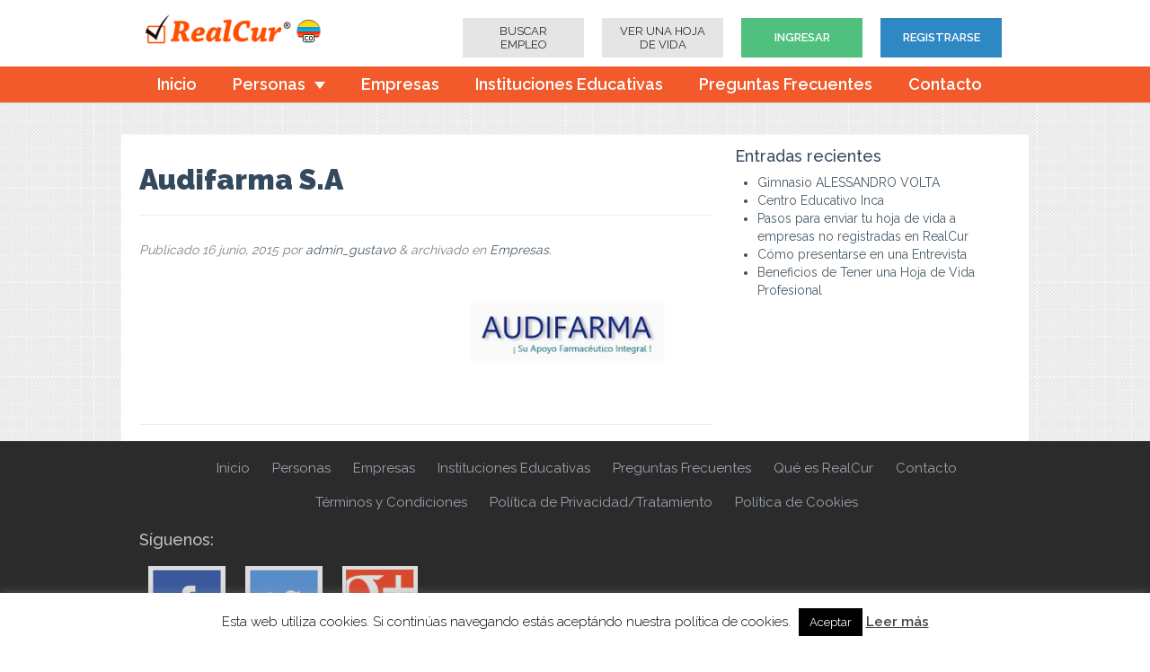

--- FILE ---
content_type: text/html; charset=UTF-8
request_url: https://co.realcur.com/empresa/audifarma-s-a/
body_size: 11678
content:
<!doctype html>  

<!--[if IEMobile 7 ]> <html lang="es"class="no-js iem7"> <![endif]-->
<!--[if lt IE 7 ]> <html lang="es" class="no-js ie6"> <![endif]-->
<!--[if IE 7 ]>    <html lang="es" class="no-js ie7"> <![endif]-->
<!--[if IE 8 ]>    <html lang="es" class="no-js ie8"> <![endif]-->
<!--[if (gte IE 9)|(gt IEMobile 7)|!(IEMobile)|!(IE)]><!--><html lang="es" class="no-js"><!--<![endif]-->
	
	<head>
		<meta charset="utf-8">
		<meta http-equiv="X-UA-Compatible" content="IE=edge,chrome=1">
		
		<title>Audifarma S.A - RealCur.co</title>
				
		<meta name="viewport" content="width=device-width, initial-scale=1.0">
		<link rel="icon" href="https://realcur.co/sitio/wp-content/themes/realcur2013/favicon.ico" type="image/x-icon" />
		
		<!-- media-queries.js (fallback) -->
		<!--[if lt IE 9]>
			<script src="https://css3-mediaqueries-js.googlecode.com/svn/trunk/css3-mediaqueries.js"></script>			
		<![endif]-->

		<!-- html5.js -->
		<!--[if lt IE 9]>
			<script src="https://html5shim.googlecode.com/svn/trunk/html5.js"></script>
		<![endif]-->
		
  		<link rel="pingback" href="https://realcur.co/sitio/xmlrpc.php">
		<meta name="keywords" content="buscar trabajo, buscar empleo, empleo en colombia, pedidos de personal, bolsas de trabajo, hoja de vida online, trabajo, trabajo en colombia, crear hoja de vida, enviar hoja de vida, hoja de vida confiable, trabajo en bogotá, trabajo en medellín, trabajo en antioquía, buscar empleado, empleados en colombia">
 		<meta property="og:image" content="https://realcur.co/sitio/wp-content/themes/realcur2013/images/logo-face.jpg" />
		<!-- wordpress head functions -->
		<meta name='robots' content='index, follow, max-image-preview:large, max-snippet:-1, max-video-preview:-1' />

	<!-- This site is optimized with the Yoast SEO plugin v19.14 - https://yoast.com/wordpress/plugins/seo/ -->
	<link rel="canonical" href="https://co.realcur.com/empresa/audifarma-s-a/" />
	<meta property="og:locale" content="es_ES" />
	<meta property="og:type" content="article" />
	<meta property="og:title" content="Audifarma S.A - RealCur.co" />
	<meta property="og:url" content="https://co.realcur.com/empresa/audifarma-s-a/" />
	<meta property="og:site_name" content="RealCur.co" />
	<meta property="og:image" content="https://realcur.co/sitio/wp-content/uploads/2015/06/logo-Audifarma.jpg" />
	<meta name="twitter:card" content="summary_large_image" />
	<script type="application/ld+json" class="yoast-schema-graph">{"@context":"https://schema.org","@graph":[{"@type":"WebPage","@id":"https://co.realcur.com/empresa/audifarma-s-a/","url":"https://co.realcur.com/empresa/audifarma-s-a/","name":"Audifarma S.A - RealCur.co","isPartOf":{"@id":"https://co.realcur.com/#website"},"primaryImageOfPage":{"@id":"https://co.realcur.com/empresa/audifarma-s-a/#primaryimage"},"image":{"@id":"https://co.realcur.com/empresa/audifarma-s-a/#primaryimage"},"thumbnailUrl":"https://realcur.co/sitio/wp-content/uploads/2015/06/logo-Audifarma.jpg","datePublished":"2015-06-16T14:13:04+00:00","dateModified":"2015-06-16T14:13:04+00:00","breadcrumb":{"@id":"https://co.realcur.com/empresa/audifarma-s-a/#breadcrumb"},"inLanguage":"es","potentialAction":[{"@type":"ReadAction","target":["https://co.realcur.com/empresa/audifarma-s-a/"]}]},{"@type":"ImageObject","inLanguage":"es","@id":"https://co.realcur.com/empresa/audifarma-s-a/#primaryimage","url":"https://realcur.co/sitio/wp-content/uploads/2015/06/logo-Audifarma.jpg","contentUrl":"https://realcur.co/sitio/wp-content/uploads/2015/06/logo-Audifarma.jpg","width":350,"height":160},{"@type":"BreadcrumbList","@id":"https://co.realcur.com/empresa/audifarma-s-a/#breadcrumb","itemListElement":[{"@type":"ListItem","position":1,"name":"Portada","item":"https://co.realcur.com/"},{"@type":"ListItem","position":2,"name":"Empresas","item":"https://co.realcur.com/empresa/"},{"@type":"ListItem","position":3,"name":"Audifarma S.A"}]},{"@type":"WebSite","@id":"https://co.realcur.com/#website","url":"https://co.realcur.com/","name":"RealCur.co","description":"","publisher":{"@id":"https://co.realcur.com/#organization"},"potentialAction":[{"@type":"SearchAction","target":{"@type":"EntryPoint","urlTemplate":"https://co.realcur.com/?s={search_term_string}"},"query-input":"required name=search_term_string"}],"inLanguage":"es"},{"@type":"Organization","@id":"https://co.realcur.com/#organization","name":"RealCur.com","url":"https://co.realcur.com/","logo":{"@type":"ImageObject","inLanguage":"es","@id":"https://co.realcur.com/#/schema/logo/image/","url":"https://realcur.co/sitio/wp-content/uploads/2015/06/logo_site.png","contentUrl":"https://realcur.co/sitio/wp-content/uploads/2015/06/logo_site.png","width":353,"height":57,"caption":"RealCur.com"},"image":{"@id":"https://co.realcur.com/#/schema/logo/image/"}}]}</script>
	<!-- / Yoast SEO plugin. -->


<link rel='dns-prefetch' href='//fonts.googleapis.com' />
<script type="text/javascript">
window._wpemojiSettings = {"baseUrl":"https:\/\/s.w.org\/images\/core\/emoji\/14.0.0\/72x72\/","ext":".png","svgUrl":"https:\/\/s.w.org\/images\/core\/emoji\/14.0.0\/svg\/","svgExt":".svg","source":{"concatemoji":"https:\/\/realcur.co\/sitio\/wp-includes\/js\/wp-emoji-release.min.js?ver=6.2.8"}};
/*! This file is auto-generated */
!function(e,a,t){var n,r,o,i=a.createElement("canvas"),p=i.getContext&&i.getContext("2d");function s(e,t){p.clearRect(0,0,i.width,i.height),p.fillText(e,0,0);e=i.toDataURL();return p.clearRect(0,0,i.width,i.height),p.fillText(t,0,0),e===i.toDataURL()}function c(e){var t=a.createElement("script");t.src=e,t.defer=t.type="text/javascript",a.getElementsByTagName("head")[0].appendChild(t)}for(o=Array("flag","emoji"),t.supports={everything:!0,everythingExceptFlag:!0},r=0;r<o.length;r++)t.supports[o[r]]=function(e){if(p&&p.fillText)switch(p.textBaseline="top",p.font="600 32px Arial",e){case"flag":return s("\ud83c\udff3\ufe0f\u200d\u26a7\ufe0f","\ud83c\udff3\ufe0f\u200b\u26a7\ufe0f")?!1:!s("\ud83c\uddfa\ud83c\uddf3","\ud83c\uddfa\u200b\ud83c\uddf3")&&!s("\ud83c\udff4\udb40\udc67\udb40\udc62\udb40\udc65\udb40\udc6e\udb40\udc67\udb40\udc7f","\ud83c\udff4\u200b\udb40\udc67\u200b\udb40\udc62\u200b\udb40\udc65\u200b\udb40\udc6e\u200b\udb40\udc67\u200b\udb40\udc7f");case"emoji":return!s("\ud83e\udef1\ud83c\udffb\u200d\ud83e\udef2\ud83c\udfff","\ud83e\udef1\ud83c\udffb\u200b\ud83e\udef2\ud83c\udfff")}return!1}(o[r]),t.supports.everything=t.supports.everything&&t.supports[o[r]],"flag"!==o[r]&&(t.supports.everythingExceptFlag=t.supports.everythingExceptFlag&&t.supports[o[r]]);t.supports.everythingExceptFlag=t.supports.everythingExceptFlag&&!t.supports.flag,t.DOMReady=!1,t.readyCallback=function(){t.DOMReady=!0},t.supports.everything||(n=function(){t.readyCallback()},a.addEventListener?(a.addEventListener("DOMContentLoaded",n,!1),e.addEventListener("load",n,!1)):(e.attachEvent("onload",n),a.attachEvent("onreadystatechange",function(){"complete"===a.readyState&&t.readyCallback()})),(e=t.source||{}).concatemoji?c(e.concatemoji):e.wpemoji&&e.twemoji&&(c(e.twemoji),c(e.wpemoji)))}(window,document,window._wpemojiSettings);
</script>
<style type="text/css">
img.wp-smiley,
img.emoji {
	display: inline !important;
	border: none !important;
	box-shadow: none !important;
	height: 1em !important;
	width: 1em !important;
	margin: 0 0.07em !important;
	vertical-align: -0.1em !important;
	background: none !important;
	padding: 0 !important;
}
</style>
	<link rel='stylesheet' id='google-fonts-css' href='https://fonts.googleapis.com/css?family=Nunito%3A700%2C400%2C300%7CRaleway%3A100%2C200%2C300%2C400%2C500%2C600%2C700%2C800%2C900&#038;ver=6.2.8' type='text/css' media='all' />
<link rel='stylesheet' id='wp-block-library-css' href='https://realcur.co/sitio/wp-includes/css/dist/block-library/style.min.css?ver=6.2.8' type='text/css' media='all' />
<link rel='stylesheet' id='classic-theme-styles-css' href='https://realcur.co/sitio/wp-includes/css/classic-themes.min.css?ver=6.2.8' type='text/css' media='all' />
<style id='global-styles-inline-css' type='text/css'>
body{--wp--preset--color--black: #000000;--wp--preset--color--cyan-bluish-gray: #abb8c3;--wp--preset--color--white: #ffffff;--wp--preset--color--pale-pink: #f78da7;--wp--preset--color--vivid-red: #cf2e2e;--wp--preset--color--luminous-vivid-orange: #ff6900;--wp--preset--color--luminous-vivid-amber: #fcb900;--wp--preset--color--light-green-cyan: #7bdcb5;--wp--preset--color--vivid-green-cyan: #00d084;--wp--preset--color--pale-cyan-blue: #8ed1fc;--wp--preset--color--vivid-cyan-blue: #0693e3;--wp--preset--color--vivid-purple: #9b51e0;--wp--preset--gradient--vivid-cyan-blue-to-vivid-purple: linear-gradient(135deg,rgba(6,147,227,1) 0%,rgb(155,81,224) 100%);--wp--preset--gradient--light-green-cyan-to-vivid-green-cyan: linear-gradient(135deg,rgb(122,220,180) 0%,rgb(0,208,130) 100%);--wp--preset--gradient--luminous-vivid-amber-to-luminous-vivid-orange: linear-gradient(135deg,rgba(252,185,0,1) 0%,rgba(255,105,0,1) 100%);--wp--preset--gradient--luminous-vivid-orange-to-vivid-red: linear-gradient(135deg,rgba(255,105,0,1) 0%,rgb(207,46,46) 100%);--wp--preset--gradient--very-light-gray-to-cyan-bluish-gray: linear-gradient(135deg,rgb(238,238,238) 0%,rgb(169,184,195) 100%);--wp--preset--gradient--cool-to-warm-spectrum: linear-gradient(135deg,rgb(74,234,220) 0%,rgb(151,120,209) 20%,rgb(207,42,186) 40%,rgb(238,44,130) 60%,rgb(251,105,98) 80%,rgb(254,248,76) 100%);--wp--preset--gradient--blush-light-purple: linear-gradient(135deg,rgb(255,206,236) 0%,rgb(152,150,240) 100%);--wp--preset--gradient--blush-bordeaux: linear-gradient(135deg,rgb(254,205,165) 0%,rgb(254,45,45) 50%,rgb(107,0,62) 100%);--wp--preset--gradient--luminous-dusk: linear-gradient(135deg,rgb(255,203,112) 0%,rgb(199,81,192) 50%,rgb(65,88,208) 100%);--wp--preset--gradient--pale-ocean: linear-gradient(135deg,rgb(255,245,203) 0%,rgb(182,227,212) 50%,rgb(51,167,181) 100%);--wp--preset--gradient--electric-grass: linear-gradient(135deg,rgb(202,248,128) 0%,rgb(113,206,126) 100%);--wp--preset--gradient--midnight: linear-gradient(135deg,rgb(2,3,129) 0%,rgb(40,116,252) 100%);--wp--preset--duotone--dark-grayscale: url('#wp-duotone-dark-grayscale');--wp--preset--duotone--grayscale: url('#wp-duotone-grayscale');--wp--preset--duotone--purple-yellow: url('#wp-duotone-purple-yellow');--wp--preset--duotone--blue-red: url('#wp-duotone-blue-red');--wp--preset--duotone--midnight: url('#wp-duotone-midnight');--wp--preset--duotone--magenta-yellow: url('#wp-duotone-magenta-yellow');--wp--preset--duotone--purple-green: url('#wp-duotone-purple-green');--wp--preset--duotone--blue-orange: url('#wp-duotone-blue-orange');--wp--preset--font-size--small: 13px;--wp--preset--font-size--medium: 20px;--wp--preset--font-size--large: 36px;--wp--preset--font-size--x-large: 42px;--wp--preset--spacing--20: 0.44rem;--wp--preset--spacing--30: 0.67rem;--wp--preset--spacing--40: 1rem;--wp--preset--spacing--50: 1.5rem;--wp--preset--spacing--60: 2.25rem;--wp--preset--spacing--70: 3.38rem;--wp--preset--spacing--80: 5.06rem;--wp--preset--shadow--natural: 6px 6px 9px rgba(0, 0, 0, 0.2);--wp--preset--shadow--deep: 12px 12px 50px rgba(0, 0, 0, 0.4);--wp--preset--shadow--sharp: 6px 6px 0px rgba(0, 0, 0, 0.2);--wp--preset--shadow--outlined: 6px 6px 0px -3px rgba(255, 255, 255, 1), 6px 6px rgba(0, 0, 0, 1);--wp--preset--shadow--crisp: 6px 6px 0px rgba(0, 0, 0, 1);}:where(.is-layout-flex){gap: 0.5em;}body .is-layout-flow > .alignleft{float: left;margin-inline-start: 0;margin-inline-end: 2em;}body .is-layout-flow > .alignright{float: right;margin-inline-start: 2em;margin-inline-end: 0;}body .is-layout-flow > .aligncenter{margin-left: auto !important;margin-right: auto !important;}body .is-layout-constrained > .alignleft{float: left;margin-inline-start: 0;margin-inline-end: 2em;}body .is-layout-constrained > .alignright{float: right;margin-inline-start: 2em;margin-inline-end: 0;}body .is-layout-constrained > .aligncenter{margin-left: auto !important;margin-right: auto !important;}body .is-layout-constrained > :where(:not(.alignleft):not(.alignright):not(.alignfull)){max-width: var(--wp--style--global--content-size);margin-left: auto !important;margin-right: auto !important;}body .is-layout-constrained > .alignwide{max-width: var(--wp--style--global--wide-size);}body .is-layout-flex{display: flex;}body .is-layout-flex{flex-wrap: wrap;align-items: center;}body .is-layout-flex > *{margin: 0;}:where(.wp-block-columns.is-layout-flex){gap: 2em;}.has-black-color{color: var(--wp--preset--color--black) !important;}.has-cyan-bluish-gray-color{color: var(--wp--preset--color--cyan-bluish-gray) !important;}.has-white-color{color: var(--wp--preset--color--white) !important;}.has-pale-pink-color{color: var(--wp--preset--color--pale-pink) !important;}.has-vivid-red-color{color: var(--wp--preset--color--vivid-red) !important;}.has-luminous-vivid-orange-color{color: var(--wp--preset--color--luminous-vivid-orange) !important;}.has-luminous-vivid-amber-color{color: var(--wp--preset--color--luminous-vivid-amber) !important;}.has-light-green-cyan-color{color: var(--wp--preset--color--light-green-cyan) !important;}.has-vivid-green-cyan-color{color: var(--wp--preset--color--vivid-green-cyan) !important;}.has-pale-cyan-blue-color{color: var(--wp--preset--color--pale-cyan-blue) !important;}.has-vivid-cyan-blue-color{color: var(--wp--preset--color--vivid-cyan-blue) !important;}.has-vivid-purple-color{color: var(--wp--preset--color--vivid-purple) !important;}.has-black-background-color{background-color: var(--wp--preset--color--black) !important;}.has-cyan-bluish-gray-background-color{background-color: var(--wp--preset--color--cyan-bluish-gray) !important;}.has-white-background-color{background-color: var(--wp--preset--color--white) !important;}.has-pale-pink-background-color{background-color: var(--wp--preset--color--pale-pink) !important;}.has-vivid-red-background-color{background-color: var(--wp--preset--color--vivid-red) !important;}.has-luminous-vivid-orange-background-color{background-color: var(--wp--preset--color--luminous-vivid-orange) !important;}.has-luminous-vivid-amber-background-color{background-color: var(--wp--preset--color--luminous-vivid-amber) !important;}.has-light-green-cyan-background-color{background-color: var(--wp--preset--color--light-green-cyan) !important;}.has-vivid-green-cyan-background-color{background-color: var(--wp--preset--color--vivid-green-cyan) !important;}.has-pale-cyan-blue-background-color{background-color: var(--wp--preset--color--pale-cyan-blue) !important;}.has-vivid-cyan-blue-background-color{background-color: var(--wp--preset--color--vivid-cyan-blue) !important;}.has-vivid-purple-background-color{background-color: var(--wp--preset--color--vivid-purple) !important;}.has-black-border-color{border-color: var(--wp--preset--color--black) !important;}.has-cyan-bluish-gray-border-color{border-color: var(--wp--preset--color--cyan-bluish-gray) !important;}.has-white-border-color{border-color: var(--wp--preset--color--white) !important;}.has-pale-pink-border-color{border-color: var(--wp--preset--color--pale-pink) !important;}.has-vivid-red-border-color{border-color: var(--wp--preset--color--vivid-red) !important;}.has-luminous-vivid-orange-border-color{border-color: var(--wp--preset--color--luminous-vivid-orange) !important;}.has-luminous-vivid-amber-border-color{border-color: var(--wp--preset--color--luminous-vivid-amber) !important;}.has-light-green-cyan-border-color{border-color: var(--wp--preset--color--light-green-cyan) !important;}.has-vivid-green-cyan-border-color{border-color: var(--wp--preset--color--vivid-green-cyan) !important;}.has-pale-cyan-blue-border-color{border-color: var(--wp--preset--color--pale-cyan-blue) !important;}.has-vivid-cyan-blue-border-color{border-color: var(--wp--preset--color--vivid-cyan-blue) !important;}.has-vivid-purple-border-color{border-color: var(--wp--preset--color--vivid-purple) !important;}.has-vivid-cyan-blue-to-vivid-purple-gradient-background{background: var(--wp--preset--gradient--vivid-cyan-blue-to-vivid-purple) !important;}.has-light-green-cyan-to-vivid-green-cyan-gradient-background{background: var(--wp--preset--gradient--light-green-cyan-to-vivid-green-cyan) !important;}.has-luminous-vivid-amber-to-luminous-vivid-orange-gradient-background{background: var(--wp--preset--gradient--luminous-vivid-amber-to-luminous-vivid-orange) !important;}.has-luminous-vivid-orange-to-vivid-red-gradient-background{background: var(--wp--preset--gradient--luminous-vivid-orange-to-vivid-red) !important;}.has-very-light-gray-to-cyan-bluish-gray-gradient-background{background: var(--wp--preset--gradient--very-light-gray-to-cyan-bluish-gray) !important;}.has-cool-to-warm-spectrum-gradient-background{background: var(--wp--preset--gradient--cool-to-warm-spectrum) !important;}.has-blush-light-purple-gradient-background{background: var(--wp--preset--gradient--blush-light-purple) !important;}.has-blush-bordeaux-gradient-background{background: var(--wp--preset--gradient--blush-bordeaux) !important;}.has-luminous-dusk-gradient-background{background: var(--wp--preset--gradient--luminous-dusk) !important;}.has-pale-ocean-gradient-background{background: var(--wp--preset--gradient--pale-ocean) !important;}.has-electric-grass-gradient-background{background: var(--wp--preset--gradient--electric-grass) !important;}.has-midnight-gradient-background{background: var(--wp--preset--gradient--midnight) !important;}.has-small-font-size{font-size: var(--wp--preset--font-size--small) !important;}.has-medium-font-size{font-size: var(--wp--preset--font-size--medium) !important;}.has-large-font-size{font-size: var(--wp--preset--font-size--large) !important;}.has-x-large-font-size{font-size: var(--wp--preset--font-size--x-large) !important;}
.wp-block-navigation a:where(:not(.wp-element-button)){color: inherit;}
:where(.wp-block-columns.is-layout-flex){gap: 2em;}
.wp-block-pullquote{font-size: 1.5em;line-height: 1.6;}
</style>
<link rel='stylesheet' id='contact-form-7-css' href='https://realcur.co/sitio/wp-content/plugins/contact-form-7/includes/css/styles.css?ver=5.7.5.1' type='text/css' media='all' />
<link rel='stylesheet' id='cookie-law-info-css' href='https://realcur.co/sitio/wp-content/plugins/cookie-law-info/legacy/public/css/cookie-law-info-public.css?ver=3.0.8' type='text/css' media='all' />
<link rel='stylesheet' id='cookie-law-info-gdpr-css' href='https://realcur.co/sitio/wp-content/plugins/cookie-law-info/legacy/public/css/cookie-law-info-gdpr.css?ver=3.0.8' type='text/css' media='all' />
<link rel='stylesheet' id='bootstrap-css' href='https://realcur.co/sitio/wp-content/themes/realcur2013/library/css/bootstrap.css?ver=1.0' type='text/css' media='all' />
<link rel='stylesheet' id='bootstrap-responsive-css' href='https://realcur.co/sitio/wp-content/themes/realcur2013/library/css/responsive.css?ver=1.0' type='text/css' media='all' />
<link rel='stylesheet' id='flat-ui-css' href='https://realcur.co/sitio/wp-content/themes/realcur2013/css/flat-ui.css?ver=1.0' type='text/css' media='all' />
<link rel='stylesheet' id='wp-bootstrap-css' href='https://realcur.co/sitio/wp-content/themes/realcur2013/style.css?ver=1.0' type='text/css' media='all' />
<script type='text/javascript' src='https://realcur.co/sitio/wp-includes/js/jquery/jquery.min.js?ver=3.6.4' id='jquery-core-js'></script>
<script type='text/javascript' src='https://realcur.co/sitio/wp-includes/js/jquery/jquery-migrate.min.js?ver=3.4.0' id='jquery-migrate-js'></script>
<script type='text/javascript' id='cookie-law-info-js-extra'>
/* <![CDATA[ */
var Cli_Data = {"nn_cookie_ids":[],"cookielist":[],"non_necessary_cookies":[],"ccpaEnabled":"","ccpaRegionBased":"","ccpaBarEnabled":"","strictlyEnabled":["necessary","obligatoire"],"ccpaType":"gdpr","js_blocking":"","custom_integration":"","triggerDomRefresh":"","secure_cookies":""};
var cli_cookiebar_settings = {"animate_speed_hide":"500","animate_speed_show":"500","background":"#fff","border":"#444","border_on":"","button_1_button_colour":"#000","button_1_button_hover":"#000000","button_1_link_colour":"#fff","button_1_as_button":"1","button_1_new_win":"","button_2_button_colour":"#333","button_2_button_hover":"#292929","button_2_link_colour":"#444","button_2_as_button":"","button_2_hidebar":"","button_3_button_colour":"#dedfe0","button_3_button_hover":"#b2b2b3","button_3_link_colour":"#333333","button_3_as_button":"1","button_3_new_win":"","button_4_button_colour":"#dedfe0","button_4_button_hover":"#b2b2b3","button_4_link_colour":"#333333","button_4_as_button":"1","button_7_button_colour":"#61a229","button_7_button_hover":"#4e8221","button_7_link_colour":"#fff","button_7_as_button":"1","button_7_new_win":"","font_family":"inherit","header_fix":"","notify_animate_hide":"1","notify_animate_show":"","notify_div_id":"#cookie-law-info-bar","notify_position_horizontal":"right","notify_position_vertical":"bottom","scroll_close":"","scroll_close_reload":"","accept_close_reload":"","reject_close_reload":"","showagain_tab":"1","showagain_background":"#fff","showagain_border":"#000","showagain_div_id":"#cookie-law-info-again","showagain_x_position":"100px","text":"#000","show_once_yn":"","show_once":"10000","logging_on":"","as_popup":"","popup_overlay":"1","bar_heading_text":"","cookie_bar_as":"banner","popup_showagain_position":"bottom-right","widget_position":"left"};
var log_object = {"ajax_url":"https:\/\/realcur.co\/sitio\/wp-admin\/admin-ajax.php"};
/* ]]> */
</script>
<script type='text/javascript' src='https://realcur.co/sitio/wp-content/plugins/cookie-law-info/legacy/public/js/cookie-law-info-public.js?ver=3.0.8' id='cookie-law-info-js'></script>
<script type='text/javascript' src='https://realcur.co/sitio/wp-content/themes/realcur2013/library/js/bootstrap.min.js?ver=1.2' id='bootstrap-js'></script>
<script type='text/javascript' src='https://realcur.co/sitio/wp-content/themes/realcur2013/library/js/scripts.js?ver=1.2' id='wpbs-scripts-js'></script>
<script type='text/javascript' src='https://realcur.co/sitio/wp-content/themes/realcur2013/library/js/modernizr.full.min.js?ver=1.2' id='modernizr-js'></script>
<link rel="https://api.w.org/" href="https://co.realcur.com/wp-json/" /><link rel='shortlink' href='https://co.realcur.com/?p=4722' />
<link rel="alternate" type="application/json+oembed" href="https://co.realcur.com/wp-json/oembed/1.0/embed?url=https%3A%2F%2Fco.realcur.com%2Fempresa%2Faudifarma-s-a%2F" />
		<!-- end of wordpress head -->

		<!-- theme options from options panel -->
		
		<!-- typeahead plugin - if top nav search bar enabled -->
		
		    <script type="application/ld+json">
		{
		  "@context": "https://schema.org",
		  "@type": "Organization",
		  "url": "https://realcur.co",
		  "logo": "https://realcur.co/sitio/wp-content/themes/realcur2013/images/logo.png"
		}
    </script>
				
	</head>
	
	<body class="empresa-template-default single single-empresa postid-4722">
				
		<header role="banner">
		
			<div id="inner-header" class="clearfix">
				
				<div class="navbar navbar-fixed-top">
					<div class="container-fluid top-navbar">
						<a href="https://co.realcur.com" title="RealCur: La hoja de vida confiable" class="logo"><img id="logo" src="https://realcur.co/sitio/wp-content/themes/realcur2013/images/logo.png" alt="RealCur: La hoja de vida confiable" /></a>
						<ul class="nav hidden-desktop">
						<li><a href="/buscar-empleo/" title="">Buscar Empleo</a></li><li><a href="https://co.realcur.com/ver-curriculo" title="">Ver una Hoja de Vida</a></li><li class="ingresar"><a href="https://co.realcur.com/login" title="">Ingresar</a></li>
						<li><a href="https://co.realcur.com/afiliarse" title="" class="dropdown-toggle" data-toggle="dropdown">Registrarse</a>
						<ul>
						<li class="menu-item menu-item-type-post_type menu-item-object-page">
						<a href="/afiliar-persona">Personas</a></li>
						<li class="menu-item menu-item-type-post_type menu-item-object-page">
						<a href="/afiliar-empresa">Empresa</a></li>
						<li class="menu-item menu-item-type-post_type menu-item-object-page">
						<a href="/afiliar-empresa">Instituto</a></li>
						<!--.dropdown-->
						</ul>
						</li>
						</ul>	


						<nav role="navigation">
						<div class="nav-collapse hidden-phone hidden-tablet">
						<ul class="nav">
						<li><a href="/buscar-empleo/" title="">Buscar Empleo</a></li><li><a href="/ver-curriculo" title="">Ver una Hoja de Vida</a></li><li class="ingresar"><a href="/login" title="">Ingresar</a></li>
						<li><a href="/afiliarse" title="" class="dropdown-toggle" data-toggle="dropdown">Registrarse</a>
						<ul>
						<li class="menu-item menu-item-type-post_type menu-item-object-page">
						<a href="/afiliar-persona">Personas</a></li>
						<li class="menu-item menu-item-type-post_type menu-item-object-page">
						<a href="/afiliar-empresa">Empresa</a></li>
						<li class="menu-item menu-item-type-post_type menu-item-object-page">
						<a href="/afiliar-empresa">Instituto</a></li>
						<!--.dropdown-->
						</ul>
						</li>
						</ul>
						</div>
						</nav>
					</div>	
					<div class="navbar-inner">
						<div class="container-fluid nav-container">
							<nav role="navigation">					
								<a class="btn btn-navbar" data-toggle="collapse" data-target=".nav-collapse">
							        <span class="icon-bar"></span>
							        <span class="icon-bar"></span>
							        <span class="icon-bar"></span>
								</a>
								
								<div class="nav-collapse">
									<ul id="menu-principal" class="nav"><li id="menu-item-29" class="menu-item menu-item-type-post_type menu-item-object-page menu-item-home"><a href="https://co.realcur.com/">Inicio</a></li><li id="menu-item-363" class="menu-item menu-item-type-post_type menu-item-object-page menu-item-has-children dropdown"><a href="https://co.realcur.com/personas/" class="dropdown-toggle" data-toggle="dropdown">Personas<b class="caret"></b></a>
<ul>
	<li id="menu-item-1871" class="menu-item menu-item-type-custom menu-item-object-custom"><a href="/personas/">Crea tu Hoja de Vida</a></li>	<li id="menu-item-1868" class="menu-item menu-item-type-custom menu-item-object-custom"><a href="/personas/#encuentra-trabajo">Trabajo dentro de RealCur</a></li>	<li id="menu-item-1869" class="menu-item menu-item-type-custom menu-item-object-custom"><a href="/personas/#envio-pinlink">Trabajo fuera de RealCur</a></li>	<li id="menu-item-1870" class="menu-item menu-item-type-custom menu-item-object-custom"><a href="/personas/#persona-capacitacion">Capacitación y Estudios</a></li>	<li id="menu-item-1708" class="menu-item menu-item-type-custom menu-item-object-custom"><a href="/personas/#persona-beneficios">Más Beneficios</a></li><!--.dropdown-->
</ul>
</li><li id="menu-item-362" class="menu-item menu-item-type-post_type menu-item-object-page"><a href="https://co.realcur.com/empresas/">Empresas</a></li><li id="menu-item-390" class="menu-item menu-item-type-post_type menu-item-object-page"><a href="https://co.realcur.com/instituciones-educativas/">Instituciones Educativas</a></li><li id="menu-item-1966" class="menu-item menu-item-type-post_type menu-item-object-page"><a href="https://co.realcur.com/preguntas-frecuentes/">Preguntas Frecuentes</a></li><li id="menu-item-27" class="menu-item menu-item-type-post_type menu-item-object-page"><a href="https://co.realcur.com/contacto/">Contacto</a></li></ul>								</div>
								
							</nav>
							
														
						</div> <!-- end .nav-container -->
					</div> <!-- end .navbar-inner -->
				</div> <!-- end .navbar -->
			
			</div> <!-- end #inner-header -->
		
		</header> <!-- end header -->
		
		<div class="container-fluid">

<div id="content" class="clearfix row-fluid">
			
				<div id="main" class="span8 clearfix" role="main">

										
					<article id="post-4722" class="clearfix post-4722 empresa type-empresa status-publish hentry category-empresas-afiliadas" role="article" itemscope itemtype="https://schema.org/BlogPosting">
						
						<header>
						
														
							<div class="page-header"><h1 class="single-title" itemprop="headline">Audifarma S.A</h1></div>
							
							<p class="meta">Publicado <time datetime="2015-06-16" pubdate>16 junio, 2015</time> por <a href="https://co.realcur.com/author/admin_gustavo/" title="Entradas de admin_gustavo" rel="author">admin_gustavo</a> <span class="amp">&</span> archivado en <a href="https://co.realcur.com/empresas-afiliadas/" rel="category tag">Empresas</a>.</p>
						
						</header> <!-- end article header -->
					
						<section class="post_content clearfix" itemprop="articleBody">
						 <div id="beneficios-single">
				<img src="https://realcur.co/sitio/wp-content/uploads/" alt="" align="left" />
                
                <ul>
                
                                
                                 
                                    
                                      
                                       
                                      
                   
                </ul>   
                </div>
                
                <div id="beneficios-content">
				<div class="post-content">
					<a href="http://www.audifarma.com.co/"><img decoding="async" width="350" height="160" src="https://realcur.co/sitio/wp-content/uploads/2015/06/logo-Audifarma.jpg" alt="logo-Audifarma" class="alignnone size-full wp-image-4723" /></a>
</div>
									</div><!--.post-content-->	
                            
                          
					
						</section> <!-- end article section -->
						
						<footer>
			
														
														
						</footer> <!-- end article footer -->
					
					</article> <!-- end article -->
					
										
								
					
								
				</div> <!-- end #main -->
    
								<div id="sidebar1" class="fluid-sidebar sidebar span4" role="complementary">
				
					
						
		<div id="recent-posts-2" class="widget widget_recent_entries">
		<h4 class="widgettitle">Entradas recientes</h4>
		<ul>
											<li>
					<a href="https://co.realcur.com/gimnasio-alessandro-volta/">Gimnasio   ALESSANDRO VOLTA</a>
									</li>
											<li>
					<a href="https://co.realcur.com/centro-educativo-inca/">Centro Educativo Inca</a>
									</li>
											<li>
					<a href="https://co.realcur.com/pasos-para-enviar-tu-hoja-de-vida-empresas-no-registradas-en-realcur/">Pasos para enviar tu hoja de vida a empresas no registradas en RealCur</a>
									</li>
											<li>
					<a href="https://co.realcur.com/como-presentarse-en-una-entrevista/">Cómo presentarse en una Entrevista</a>
									</li>
											<li>
					<a href="https://co.realcur.com/beneficios-de-tener-una-hoja-de-vida-profesional/">Beneficios de Tener una Hoja de Vida Profesional</a>
									</li>
					</ul>

		</div>
					
				</div>    
			</div> <!-- end #content -->
    
<!--#content--></div>

			</div> <!-- end #container -->

			<footer role="contentinfo">
			
				<div id="inner-footer" class="clearfix">
					<div class="container-fluid">

		    
		          <div id="widget-footer" class="clearfix row-fluid">
		            		            		            		            		            		            		          </div>
					
					<nav class="clearfix">
						<div class="footer-links clearfix"><ul id="menu-footer" class="menu"><li id="menu-item-133" class="menu-item menu-item-type-post_type menu-item-object-page menu-item-home menu-item-133"><a href="https://co.realcur.com/">Inicio</a></li>
<li id="menu-item-469" class="menu-item menu-item-type-post_type menu-item-object-page menu-item-469"><a href="https://co.realcur.com/personas/">Personas</a></li>
<li id="menu-item-468" class="menu-item menu-item-type-post_type menu-item-object-page menu-item-468"><a href="https://co.realcur.com/empresas/">Empresas</a></li>
<li id="menu-item-467" class="menu-item menu-item-type-post_type menu-item-object-page menu-item-467"><a href="https://co.realcur.com/instituciones-educativas/">Instituciones Educativas</a></li>
<li id="menu-item-2003" class="menu-item menu-item-type-post_type menu-item-object-page menu-item-2003"><a href="https://co.realcur.com/preguntas-frecuentes/">Preguntas Frecuentes</a></li>
<li id="menu-item-130" class="menu-item menu-item-type-post_type menu-item-object-page menu-item-130"><a href="https://co.realcur.com/que-es-realcur/">Qué es RealCur</a></li>
<li id="menu-item-131" class="menu-item menu-item-type-post_type menu-item-object-page menu-item-131"><a href="https://co.realcur.com/contacto/">Contacto</a></li>
</ul></div><div class="footer-links clearfix"><ul id="menu-footer-2" class="menu"><li id="menu-item-639" class="menu-item menu-item-type-post_type menu-item-object-page menu-item-639"><a href="https://co.realcur.com/terminos-condiciones/">Términos y Condiciones</a></li>
<li id="menu-item-640" class="menu-item menu-item-type-post_type menu-item-object-page menu-item-640"><a href="https://co.realcur.com/politica-de-privacidad/">Política de Privacidad/Tratamiento</a></li>
<li id="menu-item-4924" class="menu-item menu-item-type-post_type menu-item-object-page menu-item-4924"><a href="https://co.realcur.com/politica-de-cookies/">Política de Cookies</a></li>
</ul></div>					</nav>
						<h4 class="widgettitle">Síguenos:</h4>
		    <ul id="social" class="pull-left">
<li class="fb-footer"><a target="_blank" href="https://www.facebook.com/realcur.co?ref=hl"></a></li>
<li class="tw-footer"><a target="_blank" href="https://twitter.com/RealCur_Co"></a></li>
<li class="g-footer"><a target="_blank" href="https://plus.google.com/u/0/105883685254189120600/posts"></a></li>
</ul>
					
					<p class="pull-right" style="clear:both"><a href="https://realcur.co"  title="RealCur.com">&copy;  RealCur</a></p>
		
				
				</div> <!-- end #inner-footer -->
				</div>
			</footer> <!-- end footer -->
		
		
				
		<!--[if lt IE 7 ]>
  			<script src="//ajax.googleapis.com/ajax/libs/chrome-frame/1.0.3/CFInstall.min.js"></script>
  			<script>window.attachEvent('onload',function(){CFInstall.check({mode:'overlay'})})</script>
		<![endif]-->
		
		<!--googleoff: all--><div id="cookie-law-info-bar" data-nosnippet="true"><span>Esta web utiliza cookies. Si continúas navegando estás aceptándo nuestra política de cookies. <a role='button' data-cli_action="accept" id="cookie_action_close_header" class="medium cli-plugin-button cli-plugin-main-button cookie_action_close_header cli_action_button wt-cli-accept-btn">Aceptar</a> <a href="https://realcur.co/politica-de-cookies/" id="CONSTANT_OPEN_URL" target="_blank" class="cli-plugin-main-link">Leer más</a></span></div><div id="cookie-law-info-again" data-nosnippet="true"><span id="cookie_hdr_showagain">Política de cookies</span></div><div class="cli-modal" data-nosnippet="true" id="cliSettingsPopup" tabindex="-1" role="dialog" aria-labelledby="cliSettingsPopup" aria-hidden="true">
  <div class="cli-modal-dialog" role="document">
	<div class="cli-modal-content cli-bar-popup">
		  <button type="button" class="cli-modal-close" id="cliModalClose">
			<svg class="" viewBox="0 0 24 24"><path d="M19 6.41l-1.41-1.41-5.59 5.59-5.59-5.59-1.41 1.41 5.59 5.59-5.59 5.59 1.41 1.41 5.59-5.59 5.59 5.59 1.41-1.41-5.59-5.59z"></path><path d="M0 0h24v24h-24z" fill="none"></path></svg>
			<span class="wt-cli-sr-only">Cerrar</span>
		  </button>
		  <div class="cli-modal-body">
			<div class="cli-container-fluid cli-tab-container">
	<div class="cli-row">
		<div class="cli-col-12 cli-align-items-stretch cli-px-0">
			<div class="cli-privacy-overview">
				<h4>Privacy Overview</h4>				<div class="cli-privacy-content">
					<div class="cli-privacy-content-text">This website uses cookies to improve your experience while you navigate through the website. Out of these, the cookies that are categorized as necessary are stored on your browser as they are essential for the working of basic functionalities of the website. We also use third-party cookies that help us analyze and understand how you use this website. These cookies will be stored in your browser only with your consent. You also have the option to opt-out of these cookies. But opting out of some of these cookies may affect your browsing experience.</div>
				</div>
				<a class="cli-privacy-readmore" aria-label="Mostrar más" role="button" data-readmore-text="Mostrar más" data-readless-text="Mostrar menos"></a>			</div>
		</div>
		<div class="cli-col-12 cli-align-items-stretch cli-px-0 cli-tab-section-container">
												<div class="cli-tab-section">
						<div class="cli-tab-header">
							<a role="button" tabindex="0" class="cli-nav-link cli-settings-mobile" data-target="necessary" data-toggle="cli-toggle-tab">
								Necessary							</a>
															<div class="wt-cli-necessary-checkbox">
									<input type="checkbox" class="cli-user-preference-checkbox"  id="wt-cli-checkbox-necessary" data-id="checkbox-necessary" checked="checked"  />
									<label class="form-check-label" for="wt-cli-checkbox-necessary">Necessary</label>
								</div>
								<span class="cli-necessary-caption">Siempre activado</span>
													</div>
						<div class="cli-tab-content">
							<div class="cli-tab-pane cli-fade" data-id="necessary">
								<div class="wt-cli-cookie-description">
									Necessary cookies are absolutely essential for the website to function properly. This category only includes cookies that ensures basic functionalities and security features of the website. These cookies do not store any personal information.								</div>
							</div>
						</div>
					</div>
																	<div class="cli-tab-section">
						<div class="cli-tab-header">
							<a role="button" tabindex="0" class="cli-nav-link cli-settings-mobile" data-target="non-necessary" data-toggle="cli-toggle-tab">
								Non-necessary							</a>
															<div class="cli-switch">
									<input type="checkbox" id="wt-cli-checkbox-non-necessary" class="cli-user-preference-checkbox"  data-id="checkbox-non-necessary" checked='checked' />
									<label for="wt-cli-checkbox-non-necessary" class="cli-slider" data-cli-enable="Activado" data-cli-disable="Desactivado"><span class="wt-cli-sr-only">Non-necessary</span></label>
								</div>
													</div>
						<div class="cli-tab-content">
							<div class="cli-tab-pane cli-fade" data-id="non-necessary">
								<div class="wt-cli-cookie-description">
									Any cookies that may not be particularly necessary for the website to function and is used specifically to collect user personal data via analytics, ads, other embedded contents are termed as non-necessary cookies. It is mandatory to procure user consent prior to running these cookies on your website.								</div>
							</div>
						</div>
					</div>
										</div>
	</div>
</div>
		  </div>
		  <div class="cli-modal-footer">
			<div class="wt-cli-element cli-container-fluid cli-tab-container">
				<div class="cli-row">
					<div class="cli-col-12 cli-align-items-stretch cli-px-0">
						<div class="cli-tab-footer wt-cli-privacy-overview-actions">
						
															<a id="wt-cli-privacy-save-btn" role="button" tabindex="0" data-cli-action="accept" class="wt-cli-privacy-btn cli_setting_save_button wt-cli-privacy-accept-btn cli-btn">GUARDAR Y ACEPTAR</a>
													</div>
						
					</div>
				</div>
			</div>
		</div>
	</div>
  </div>
</div>
<div class="cli-modal-backdrop cli-fade cli-settings-overlay"></div>
<div class="cli-modal-backdrop cli-fade cli-popupbar-overlay"></div>
<!--googleon: all--><script type='text/javascript' src='https://realcur.co/sitio/wp-content/plugins/contact-form-7/includes/swv/js/index.js?ver=5.7.5.1' id='swv-js'></script>
<script type='text/javascript' id='contact-form-7-js-extra'>
/* <![CDATA[ */
var wpcf7 = {"api":{"root":"https:\/\/co.realcur.com\/wp-json\/","namespace":"contact-form-7\/v1"}};
/* ]]> */
</script>
<script type='text/javascript' src='https://realcur.co/sitio/wp-content/plugins/contact-form-7/includes/js/index.js?ver=5.7.5.1' id='contact-form-7-js'></script>
<script type='text/javascript' src='https://realcur.co/sitio/wp-includes/js/comment-reply.min.js?ver=6.2.8' id='comment-reply-js'></script>
<script>
  (function(i,s,o,g,r,a,m){i['GoogleAnalyticsObject']=r;i[r]=i[r]||function(){
  (i[r].q=i[r].q||[]).push(arguments)},i[r].l=1*new Date();a=s.createElement(o),
  m=s.getElementsByTagName(o)[0];a.async=1;a.src=g;m.parentNode.insertBefore(a,m)
  })(window,document,'script','//www.google-analytics.com/analytics.js','ga');

  ga('create', 'UA-48886256-1', 'realcur.co');
  ga('require', 'displayfeatures');
  ga('send', 'pageview');

</script>

<script type="text/javascript">
setTimeout(function(){var a=document.createElement("script");
var b=document.getElementsByTagName("script")[0];
a.src=document.location.protocol+"//dnn506yrbagrg.cloudfront.net/pages/scripts/0022/0937.js?"+Math.floor(new Date().getTime()/3600000);
a.async=true;a.type="text/javascript";b.parentNode.insertBefore(a,b)}, 1);
</script>
	</body>

</html>
